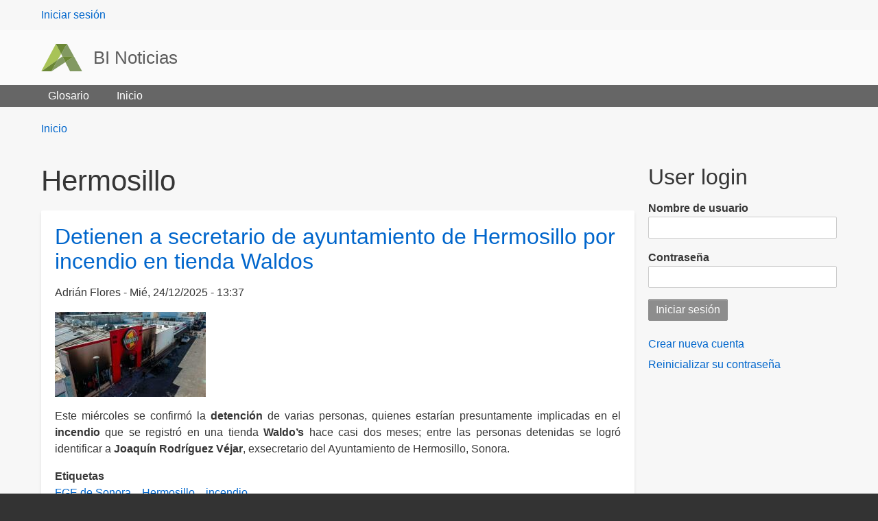

--- FILE ---
content_type: text/html; charset=UTF-8
request_url: https://admin.binoticias.com/tag/hermosillo
body_size: 10354
content:
<!DOCTYPE html>
<html lang="es" dir="ltr" prefix="content: http://purl.org/rss/1.0/modules/content/  dc: http://purl.org/dc/terms/  foaf: http://xmlns.com/foaf/0.1/  og: http://ogp.me/ns#  rdfs: http://www.w3.org/2000/01/rdf-schema#  schema: http://schema.org/  sioc: http://rdfs.org/sioc/ns#  sioct: http://rdfs.org/sioc/types#  skos: http://www.w3.org/2004/02/skos/core#  xsd: http://www.w3.org/2001/XMLSchema# " class="no-js adaptivetheme">
  <head>
    
    <meta charset="utf-8" />
<link rel="canonical" href="https://admin.binoticias.com/tag/hermosillo" />
<meta name="robots" content="noindex" />
<meta name="Generator" content="Drupal 9 (https://www.drupal.org)" />
<meta name="MobileOptimized" content="width" />
<meta name="HandheldFriendly" content="true" />
<meta name="viewport" content="width=device-width, initial-scale=1.0" />
<link rel="icon" href="/themes/web_generic/favicon.ico" type="image/vnd.microsoft.icon" />
<link rel="alternate" type="application/rss+xml" title="Hermosillo" href="https://admin.binoticias.com/taxonomy/term/3835/feed" />

    <link rel="dns-prefetch" href="//cdnjs.cloudflare.com"><title>Hermosillo | BI Noticias</title>
    <link rel="stylesheet" media="all" href="/sites/default/files/css/css_PsrixfuhUuZN0n4sQQTB81xo-VlsjA5g_NQFxlR-028.css" />
<link rel="stylesheet" media="all" href="/sites/default/files/css/css_6nANQ4CNmaamlvAvLh9P7YnZLtBeWlfS90i7jzaJdXc.css" />

    <script src="/core/assets/vendor/modernizr/modernizr.min.js?v=3.11.7" type="670ee370f511fc3a19bb529e-text/javascript"></script>
<script src="/core/misc/modernizr-additional-tests.js?v=3.11.7" type="670ee370f511fc3a19bb529e-text/javascript"></script>

  </head><body  class="layout-type--page-layout user-logged-out path-not-frontpage path-taxonomy path-tag-hermosillo theme-name--web-generic">
        <a href="#block-web-generic-content" class="visually-hidden focusable skip-link">Pasar al contenido principal</a>
    
      <div class="dialog-off-canvas-main-canvas" data-off-canvas-main-canvas>
    
<div class="page js-layout">
  <div data-at-row="leaderboard" class="l-leaderboard l-row">
  
  <div class="l-pr page__row pr-leaderboard" id="leaderboard">
    <div class="l-rw regions container pr-leaderboard__rw arc--1 hr--1" data-at-regions="">
      <div  data-at-region="1" class="l-r region pr-leaderboard__leaderboard" id="rid-leaderboard"><nav role="navigation" aria-labelledby="block-web-generic-account-menu-menu" id="block-web-generic-account-menu" class="l-bl block block-menu block-config-provider--system block-plugin-id--system-menu-block-account">
  <div class="block__inner block-menu__inner">

    
    <h2 class="visually-hidden block__title block-menu__title" id="block-web-generic-account-menu-menu"><span>User menu</span></h2>
    <div class="block__content block-menu__content">
    <ul class="menu odd menu-level-1 menu-name--account">      
                          
      
            <li class="menu__item menu__item-title--iniciar-sesión" id="menu-name--account__iniciar-sesin">

        <span class="menu__link--wrapper">
          <a href="/user/login" class="menu__link" data-drupal-link-system-path="user/login">Iniciar sesión</a>
        </span>

        
      </li></ul>
  

</div></div>
</nav>
</div>
    </div>
  </div>
  
</div>
<div data-at-row="header" class="l-header l-row">
  
  <header class="l-pr page__row pr-header" role="banner" id="masthead">
    <div class="l-rw regions container pr-header__rw arc--1 hr--1" data-at-regions="">
      <div  data-at-region="1" class="l-r region pr-header__header-first" id="rid-header-first"><div id="block-web-generic-branding" class="l-bl block block-branding block-config-provider--system block-plugin-id--system-branding-block has-logo has-name">
  <div class="block__inner block-branding__inner">

    <div class="block__content block-branding__content site-branding"><a href="/" title="Inicio" rel="home" class="site-branding__logo-link"><img src="/themes/web_generic/logo.svg" alt="Inicio" class="site-branding__logo-img" /></a><span class="site-branding__text"><strong class="site-branding__name"><a href="/" title="Inicio" rel="home" class="site-branding__name-link">BI Noticias</a></strong></span></div></div>
</div>
</div>
    </div>
  </header>
  
</div>
<div data-at-row="navbar" class="l-navbar l-row">
  
  <div class="l-pr page__row pr-navbar" id="navbar">
    <div class="l-rw regions container pr-navbar__rw arc--1 hr--1" data-at-regions="">
      <div  data-at-region="1" class="l-r region pr-navbar__navbar" id="rid-navbar"><svg style="display:none;">
    <symbol id="rm-toggle__icon--open" viewBox="0 0 1792 1792" preserveAspectRatio="xMinYMid meet">
    <path class="rm-toggle__icon__path" d="M1664 1344v128q0 26-19 45t-45 19h-1408q-26 0-45-19t-19-45v-128q0-26 19-45t45-19h1408q26 0 45 19t19 45zm0-512v128q0 26-19 45t-45 19h-1408q-26 0-45-19t-19-45v-128q0-26 19-45t45-19h1408q26 0 45 19t19 45zm0-512v128q0 26-19 45t-45 19h-1408q-26 0-45-19t-19-45v-128q0-26 19-45t45-19h1408q26 0 45 19t19 45z"/>
  </symbol>
    <symbol id="rm-toggle__icon--close" viewBox="0 0 1792 1792" preserveAspectRatio="xMinYMid meet">
    <path class="rm-toggle__icon__path" d="M1490 1322q0 40-28 68l-136 136q-28 28-68 28t-68-28l-294-294-294 294q-28 28-68 28t-68-28l-136-136q-28-28-28-68t28-68l294-294-294-294q-28-28-28-68t28-68l136-136q28-28 68-28t68 28l294 294 294-294q28-28 68-28t68 28l136 136q28 28 28 68t-28 68l-294 294 294 294q28 28 28 68z"/>
  </symbol>
</svg>
<nav aria-labelledby="block-web-generic-main-menu-menu" id="block-web-generic-main-menu" class="l-bl rm-block rm-config-provider--system rm-plugin-id--system-menu-block-main js-hide">
  <div class="rm-block__inner">
    <div class="rm-toggle">
      <button class="rm-toggle__link un-button" role='button' aria-expanded="false">
                <svg class="rm-toggle__icon">
          <use id="rm-toggle__icon--use" xlink:href="#rm-toggle__icon--open"></use>
        </svg>
                <span class="rm-toggle__label" id="block-web-generic-main-menu-menu">Main menu</span>
      </button>
    </div><div class="rm-block__content" id="rm-content">
        <span id="rm-accordion-trigger" class="hidden">
            <button class="rm-accordion-trigger un-button" role='button' aria-expanded="false">
              <svg class="rm-accordion-trigger__icon" viewBox="0 0 1792 1792" preserveAspectRatio="xMinYMid meet"><path d="M1600 736v192q0 40-28 68t-68 28h-416v416q0 40-28 68t-68 28h-192q-40 0-68-28t-28-68v-416h-416q-40 0-68-28t-28-68v-192q0-40 28-68t68-28h416v-416q0-40 28-68t68-28h192q40 0 68 28t28 68v416h416q40 0 68 28t28 68z"/></svg>
                            <span class="visually-hidden">Toggle sub-menu</span>
            </button>
          </span>
    <ul class="menu odd menu-level-1 menu-name--main">      
                          
      
            <li class="menu__item menu__item-title--glosario" id="menu-name--main__glosario">

        <span class="menu__link--wrapper">
          <a href="/glossary" class="menu__link" data-drupal-link-system-path="glossary">Glosario</a>
        </span>

        
      </li>      
                          
      
            <li class="menu__item menu__item-title--inicio" id="menu-name--main__inicio">

        <span class="menu__link--wrapper">
          <a href="/" class="menu__link" data-drupal-link-system-path="&lt;front&gt;">Inicio</a>
        </span>

        
      </li></ul>
  

</div></div>
</nav>
</div>
    </div>
  </div>
  
</div>
<div data-at-row="highlighted" class="l-highlighted l-row">
  
  <div class="l-pr page__row pr-highlighted" id="highlighted">
    <div class="l-rw regions container pr-highlighted__rw arc--1 hr--1" data-at-regions="">
      <div  data-at-region="1" class="l-r region pr-highlighted__highlighted" id="rid-highlighted"><div class="l-bl block--messages" id="system-messages-block" data-drupal-messages><div data-drupal-messages-fallback class="hidden"></div></div></div>
    </div>
  </div>
  
</div>
<div data-at-row="content-prefix" class="l-content-prefix l-row">
  
  <div class="l-pr page__row pr-content-prefix" id="content-prefix">
    <div class="l-rw regions container pr-content-prefix__rw arc--1 hr--1" data-at-regions="">
      <div  data-at-region="1" class="l-r region pr-content-prefix__content-prefix" id="rid-content-prefix"><div role="navigation" aria-labelledby="block-web-generic-breadcrumbs-menu" id="block-web-generic-breadcrumbs" class="l-bl block block-breadcrumbs block-config-provider--system block-plugin-id--system-breadcrumb-block">
  <div class="block__inner">

    
    <h2 class="visually-hidden block__title block-breadcrumbs__title" id="block-web-generic-breadcrumbs-menu"><span>Breadcrumbs</span></h2>
    
      <div class="breadcrumb">
    <nav class="is-responsive is-horizontal" data-at-responsive-list>
      <div class="is-responsive__list">
        <h3 class="visually-hidden breadcrumb__title">You are here:</h3>
        <ol class="breadcrumb__list"><li class="breadcrumb__list-item is-responsive__item"><a href="/" class="breadcrumb__link">Inicio</a></li></ol>
      </div>
    </nav>
  </div></div>
</div>
</div>
    </div>
  </div>
  
</div>
<div data-at-row="main" class="l-main l-row">
  
  <div class="l-pr page__row pr-main regions-multiple" id="main-content">
    <div class="l-rw regions container pr-main__rw arc--2 hr--1-3" data-at-regions="">
      <div  data-at-region="1" data-at-block-count="4" class="l-r region pr-main__content" id="rid-content"><div id="block-web-generic-page-title" class="l-bl block block-config-provider--core block-plugin-id--page-title-block">
  <div class="block__inner">

    <div class="block__content">
  <h1 class="page__title">Hermosillo</h1>

</div></div>
</div>
<main id="block-web-generic-content" class="l-bl block block-main-content" role="main">
  
  <div class="views-element-container element-container-wrapper"><div class="view view-taxonomy-term view-id-taxonomy_term view-display-id-page_1 js-view-dom-id-12ecd0db5950c39378af1d4e2626ca04437a2454fd9a585ad33bd0ebdc60353b">
  
    
      <div class="view-header">
        <section about="/tag/hermosillo" typeof="schema:Thing" id="taxonomy-term-3835" class="taxonomy-term taxonomy-term--view-mode-full vocabulary-tags">

  
      <span property="schema:name" content="Hermosillo" class="rdf-meta hidden"></span>


    
</section>

    </div>
      
      <div class="view-content view-rows">
          <div class="views-row">
    <article role="article" about="/nacional/detienen-secretario-de-ayuntamiento-de-hermosillo-por-incendio-en-tienda-waldos" typeof="schema:Article" class="node node--id-67357 node--type-article node--view-mode-teaser">
  <div class="node__container">

    <header class="node__header--has-meta node__header"><h2 class="node__title"><a href="/nacional/detienen-secretario-de-ayuntamiento-de-hermosillo-por-incendio-en-tienda-waldos" class="node__title-link" rel="bookmark"><span property="schema:name" class="field field-name-title field-formatter-string field-type-string field-label-hidden">Detienen a secretario de ayuntamiento de Hermosillo por incendio en tienda Waldos</span>
</a></h2>  <span property="schema:name" content="Detienen a secretario de ayuntamiento de Hermosillo por incendio en tienda Waldos" class="rdf-meta hidden"></span>
<div class="node__meta"><div class="node__submitted">
             <span class="node__author"><span rel="schema:author" class="field field-name-uid field-formatter-author field-type-entity-reference field-label-hidden"><span lang="" about="/user/69" typeof="schema:Person" property="schema:name" datatype="">Adrián Flores</span></span>
</span>
             <span class="node__pubdate"><span property="schema:dateCreated" content="2025-12-24T19:37:50+00:00" class="field field-name-created field-formatter-timestamp field-type-created field-label-hidden">Mié, 24/12/2025 - 13:37</span>
</span>
          </div>  <span property="schema:dateCreated" content="2025-12-24T19:37:50+00:00" class="rdf-meta hidden"></span>
</div></header>

    <div class="node__content"><div class="field field-node--field-image field-formatter-image field-name-field-image field-type-image field-label-hidden has-single"><figure class="field-type-image__figure image-count-1"><div class="field-type-image__item">
        <a href="/nacional/detienen-secretario-de-ayuntamiento-de-hermosillo-por-incendio-en-tienda-waldos"><img property="schema:image" loading="lazy" src="/sites/default/files/styles/medium/public/field-image/2025-12/f960x540-131987_206062_5050.jpg?itok=IgQrAv1z" width="220" height="124" alt="Waldos" typeof="foaf:Image" class="image-style-medium" />

</a></div>
    </figure></div>
<div property="schema:text" class="clearfix text-formatted field field-node--body field-formatter-text-summary-or-trimmed field-name-body field-type-text-with-summary field-label-hidden has-single"><div class="field__items"><div property="schema:text" class="field__item"><p class="text-align-justify">Este miércoles se confirmó la <strong>detención</strong> de varias personas, quienes estarían presuntamente implicadas en el <strong>incendio</strong> que se registró en una tienda <strong>Waldo’s</strong> hace casi dos meses; entre las personas detenidas se logró identificar a <strong>Joaquín Rodríguez Véjar</strong>, exsecretario del Ayuntamiento de Hermosillo, Sonora.</p></div></div>
</div>
<div class="field field-node-field-tags field-entity-reference-type-taxonomy-term field-formatter-entity-reference-label field-name-field-tags field-type-entity-reference field-label-above"><div class="field__label">Etiquetas</div><div class="field__items"><div class="field__item field__item--fge-de-sonora">
        <span class="field__item-wrapper"><a href="/tag/fge-de-sonora" property="schema:about" hreflang="es">FGE de Sonora</a></span>
      </div><div class="field__item field__item--hermosillo">
        <span class="field__item-wrapper"><a href="/tag/hermosillo" property="schema:about" hreflang="es">Hermosillo</a></span>
      </div><div class="field__item field__item--incendio">
        <span class="field__item-wrapper"><a href="/tag/incendio" property="schema:about" hreflang="es">incendio</a></span>
      </div></div>
</div>
<div class="node__links"><ul class="links inline"><li class="node-readmore"><span class="node-readmore__link-wrapper"><a href="/nacional/detienen-secretario-de-ayuntamiento-de-hermosillo-por-incendio-en-tienda-waldos" rel="tag" title="Detienen a secretario de ayuntamiento de Hermosillo por incendio en tienda Waldos" class="node-readmore__link" hreflang="es">Lee más<span class="visually-hidden"> sobre Detienen a secretario de ayuntamiento de Hermosillo por incendio en tienda Waldos</span></a></span></li></ul></div></div></div>
</article>

  </div>
    <div class="views-row">
    <article role="article" about="/nacional/claudia-sheinbaum-garantiza-apoyo-del-gobierno-victimas-de-incendio-en-hermosillo" typeof="schema:Article" class="node node--id-65011 node--type-article node--view-mode-teaser">
  <div class="node__container">

    <header class="node__header--has-meta node__header"><h2 class="node__title"><a href="/nacional/claudia-sheinbaum-garantiza-apoyo-del-gobierno-victimas-de-incendio-en-hermosillo" class="node__title-link" rel="bookmark"><span property="schema:name" class="field field-name-title field-formatter-string field-type-string field-label-hidden">Claudia Sheinbaum garantiza apoyo del gobierno a víctimas de incendio en Hermosillo</span>
</a></h2>  <span property="schema:name" content="Claudia Sheinbaum garantiza apoyo del gobierno a víctimas de incendio en Hermosillo" class="rdf-meta hidden"></span>
<div class="node__meta"><div class="node__submitted">
             <span class="node__author"><span rel="schema:author" class="field field-name-uid field-formatter-author field-type-entity-reference field-label-hidden"><span lang="" about="/user/15" typeof="schema:Person" property="schema:name" datatype="">Daniela Rosales</span></span>
</span>
             <span class="node__pubdate"><span property="schema:dateCreated" content="2025-11-03T21:00:57+00:00" class="field field-name-created field-formatter-timestamp field-type-created field-label-hidden">Lun, 03/11/2025 - 15:00</span>
</span>
          </div>  <span property="schema:dateCreated" content="2025-11-03T21:00:57+00:00" class="rdf-meta hidden"></span>
</div></header>

    <div class="node__content"><div class="field field-node--field-image field-formatter-image field-name-field-image field-type-image field-label-hidden has-single"><figure class="field-type-image__figure image-count-1"><div class="field-type-image__item">
        <a href="/nacional/claudia-sheinbaum-garantiza-apoyo-del-gobierno-victimas-de-incendio-en-hermosillo"><img property="schema:image" loading="lazy" src="/sites/default/files/styles/medium/public/field-image/2025-11/Waldo%27s.JPG?itok=HxRxUL-V" width="220" height="146" alt="Waldo&#039;s" typeof="foaf:Image" class="image-style-medium" />

</a></div>
    </figure></div>
<div property="schema:text" class="clearfix text-formatted field field-node--body field-formatter-text-summary-or-trimmed field-name-body field-type-text-with-summary field-label-hidden has-single"><div class="field__items"><div property="schema:text" class="field__item">La Fiscalía estatal realiza las investigaciones y peritajes correspondientes para esclarecer las causas del siniestro.</div></div>
</div>
<div class="field field-node-field-tags field-entity-reference-type-taxonomy-term field-formatter-entity-reference-label field-name-field-tags field-type-entity-reference field-label-above"><div class="field__label">Etiquetas</div><div class="field__items"><div class="field__item field__item--waldos">
        <span class="field__item-wrapper"><a href="/tag/waldos" property="schema:about" hreflang="es">Waldo&#039;s</a></span>
      </div><div class="field__item field__item--incendio">
        <span class="field__item-wrapper"><a href="/tag/incendio" property="schema:about" hreflang="es">incendio</a></span>
      </div><div class="field__item field__item--hermosillo">
        <span class="field__item-wrapper"><a href="/tag/hermosillo" property="schema:about" hreflang="es">Hermosillo</a></span>
      </div><div class="field__item field__item--estado-de-sonora">
        <span class="field__item-wrapper"><a href="/tag/estado-de-sonora" property="schema:about" hreflang="es">Estado de Sonora</a></span>
      </div></div>
</div>
<div class="node__links"><ul class="links inline"><li class="node-readmore"><span class="node-readmore__link-wrapper"><a href="/nacional/claudia-sheinbaum-garantiza-apoyo-del-gobierno-victimas-de-incendio-en-hermosillo" rel="tag" title="Claudia Sheinbaum garantiza apoyo del gobierno a víctimas de incendio en Hermosillo" class="node-readmore__link" hreflang="es">Lee más<span class="visually-hidden"> sobre Claudia Sheinbaum garantiza apoyo del gobierno a víctimas de incendio en Hermosillo</span></a></span></li></ul></div></div></div>
</article>

  </div>
    <div class="views-row">
    <article role="article" about="/nacional/identifican-21-de-los-23-fallecidos-en-incendio-en-sonora" typeof="schema:Article" class="node node--id-64965 node--type-article node--view-mode-teaser">
  <div class="node__container">

    <header class="node__header--has-meta node__header"><h2 class="node__title"><a href="/nacional/identifican-21-de-los-23-fallecidos-en-incendio-en-sonora" class="node__title-link" rel="bookmark"><span property="schema:name" class="field field-name-title field-formatter-string field-type-string field-label-hidden">Identifican a 21 de los 23 fallecidos en incendio en Sonora</span>
</a></h2>  <span property="schema:name" content="Identifican a 21 de los 23 fallecidos en incendio en Sonora" class="rdf-meta hidden"></span>
<div class="node__meta"><div class="node__submitted">
             <span class="node__author"><span rel="schema:author" class="field field-name-uid field-formatter-author field-type-entity-reference field-label-hidden"><span lang="" about="/user/64" typeof="schema:Person" property="schema:name" datatype="">Daniela Lomelí</span></span>
</span>
             <span class="node__pubdate"><span property="schema:dateCreated" content="2025-11-03T01:51:18+00:00" class="field field-name-created field-formatter-timestamp field-type-created field-label-hidden">Dom, 02/11/2025 - 19:51</span>
</span>
          </div>  <span property="schema:dateCreated" content="2025-11-03T01:51:18+00:00" class="rdf-meta hidden"></span>
</div></header>

    <div class="node__content"><div class="field field-node--field-image field-formatter-image field-name-field-image field-type-image field-label-hidden has-single"><figure class="field-type-image__figure image-count-1"><div class="field-type-image__item">
        <a href="/nacional/identifican-21-de-los-23-fallecidos-en-incendio-en-sonora"><img property="schema:image" loading="lazy" src="/sites/default/files/styles/medium/public/field-image/2025-11/Incendio-en-Waldos-Facebook-Coordinacion-Estatal-de-Proteccion-Civil-de-Sonora-1160x700-1.jpg?itok=-4aN6XRc" width="220" height="133" alt="Identifican a 21 de los 23 fallecidos en incendio en Sonora" typeof="foaf:Image" class="image-style-medium" />

</a></div>
    </figure></div>
<div property="schema:text" class="clearfix text-formatted field field-node--body field-formatter-text-summary-or-trimmed field-name-body field-type-text-with-summary field-label-hidden has-single"><div class="field__items"><div property="schema:text" class="field__item">10 personas heridas ya fueron dadas de alta. </div></div>
</div>
<div class="field field-node-field-tags field-entity-reference-type-taxonomy-term field-formatter-entity-reference-label field-name-field-tags field-type-entity-reference field-label-above"><div class="field__label">Etiquetas</div><div class="field__items"><div class="field__item field__item--incendio">
        <span class="field__item-wrapper"><a href="/tag/incendio" property="schema:about" hreflang="es">incendio</a></span>
      </div><div class="field__item field__item--accidente">
        <span class="field__item-wrapper"><a href="/tag/accidente" property="schema:about" hreflang="es">Accidente</a></span>
      </div><div class="field__item field__item--sonora">
        <span class="field__item-wrapper"><a href="/tag/sonora" property="schema:about" hreflang="es">Sonora</a></span>
      </div><div class="field__item field__item--hermosillo">
        <span class="field__item-wrapper"><a href="/tag/hermosillo" property="schema:about" hreflang="es">Hermosillo</a></span>
      </div></div>
</div>
<div class="node__links"><ul class="links inline"><li class="node-readmore"><span class="node-readmore__link-wrapper"><a href="/nacional/identifican-21-de-los-23-fallecidos-en-incendio-en-sonora" rel="tag" title="Identifican a 21 de los 23 fallecidos en incendio en Sonora" class="node-readmore__link" hreflang="es">Lee más<span class="visually-hidden"> sobre Identifican a 21 de los 23 fallecidos en incendio en Sonora</span></a></span></li></ul></div></div></div>
</article>

  </div>
    <div class="views-row">
    <article role="article" about="/nacional/confirma-fiscalia-de-sonora-el-hallazgo-de-60-cuerpos-en-la-costa-de-hermosillo" typeof="schema:Article" class="node node--id-64074 node--type-article node--view-mode-teaser">
  <div class="node__container">

    <header class="node__header--has-meta node__header"><h2 class="node__title"><a href="/nacional/confirma-fiscalia-de-sonora-el-hallazgo-de-60-cuerpos-en-la-costa-de-hermosillo" class="node__title-link" rel="bookmark"><span property="schema:name" class="field field-name-title field-formatter-string field-type-string field-label-hidden">Confirma Fiscalía de Sonora el hallazgo de 60 cuerpos en la costa de Hermosillo </span>
</a></h2>  <span property="schema:name" content="Confirma Fiscalía de Sonora el hallazgo de 60 cuerpos en la costa de Hermosillo " class="rdf-meta hidden"></span>
<div class="node__meta"><div class="node__submitted">
             <span class="node__author"><span rel="schema:author" class="field field-name-uid field-formatter-author field-type-entity-reference field-label-hidden"><span lang="" about="/user/80" typeof="schema:Person" property="schema:name" datatype="">Mario Reyes</span></span>
</span>
             <span class="node__pubdate"><span property="schema:dateCreated" content="2025-10-15T17:43:17+00:00" class="field field-name-created field-formatter-timestamp field-type-created field-label-hidden">Mié, 15/10/2025 - 11:43</span>
</span>
          </div>  <span property="schema:dateCreated" content="2025-10-15T17:43:17+00:00" class="rdf-meta hidden"></span>
</div></header>

    <div class="node__content"><div class="field field-node--field-image field-formatter-image field-name-field-image field-type-image field-label-hidden has-single"><figure class="field-type-image__figure image-count-1"><div class="field-type-image__item">
        <a href="/nacional/confirma-fiscalia-de-sonora-el-hallazgo-de-60-cuerpos-en-la-costa-de-hermosillo"><img property="schema:image" loading="lazy" src="/sites/default/files/styles/medium/public/field-image/2025-10/image%20%289%29.png?itok=QlnoBFdi" width="220" height="136" alt="Confirma Fiscalía de Sonora el hallazgo de 60 cuerpos en la costa de Hermosillo " typeof="foaf:Image" class="image-style-medium" />

</a></div>
    </figure></div>
<div property="schema:text" class="clearfix text-formatted field field-node--body field-formatter-text-summary-or-trimmed field-name-body field-type-text-with-summary field-label-hidden has-single"><div class="field__items"><div property="schema:text" class="field__item">Los crímenes estarían relacionados con ajustes de cuentas entre grupos del crimen organizado</div></div>
</div>
<div class="field field-node-field-tags field-entity-reference-type-taxonomy-term field-formatter-entity-reference-label field-name-field-tags field-type-entity-reference field-label-above"><div class="field__label">Etiquetas</div><div class="field__items"><div class="field__item field__item--estado-de-sonora">
        <span class="field__item-wrapper"><a href="/tag/estado-de-sonora" property="schema:about" hreflang="es">Estado de Sonora</a></span>
      </div><div class="field__item field__item--fge-de-sonora">
        <span class="field__item-wrapper"><a href="/tag/fge-de-sonora" property="schema:about" hreflang="es">FGE de Sonora</a></span>
      </div><div class="field__item field__item--hermosillo">
        <span class="field__item-wrapper"><a href="/tag/hermosillo" property="schema:about" hreflang="es">Hermosillo</a></span>
      </div><div class="field__item field__item--hallazgos">
        <span class="field__item-wrapper"><a href="/tag/hallazgos" property="schema:about" hreflang="es">Hallazgos</a></span>
      </div><div class="field__item field__item--cuerpos">
        <span class="field__item-wrapper"><a href="/tag/cuerpos" property="schema:about" hreflang="es">Cuerpos</a></span>
      </div></div>
</div>
<div class="node__links"><ul class="links inline"><li class="node-readmore"><span class="node-readmore__link-wrapper"><a href="/nacional/confirma-fiscalia-de-sonora-el-hallazgo-de-60-cuerpos-en-la-costa-de-hermosillo" rel="tag" title="Confirma Fiscalía de Sonora el hallazgo de 60 cuerpos en la costa de Hermosillo " class="node-readmore__link" hreflang="es">Lee más<span class="visually-hidden"> sobre Confirma Fiscalía de Sonora el hallazgo de 60 cuerpos en la costa de Hermosillo </span></a></span></li></ul></div></div></div>
</article>

  </div>
    <div class="views-row">
    <article role="article" about="/nacional/fiscalia-de-sonora-investiga-supuesta-presentacion-de-natanael-cano-en-carcel-de" typeof="schema:Article" class="node node--id-62622 node--type-article node--view-mode-teaser">
  <div class="node__container">

    <header class="node__header--has-meta node__header"><h2 class="node__title"><a href="/nacional/fiscalia-de-sonora-investiga-supuesta-presentacion-de-natanael-cano-en-carcel-de" class="node__title-link" rel="bookmark"><span property="schema:name" class="field field-name-title field-formatter-string field-type-string field-label-hidden">Fiscalía de Sonora investiga supuesta presentación de Natanael Cano en cárcel de Hermosillo</span>
</a></h2>  <span property="schema:name" content="Fiscalía de Sonora investiga supuesta presentación de Natanael Cano en cárcel de Hermosillo" class="rdf-meta hidden"></span>
<div class="node__meta"><div class="node__submitted">
             <span class="node__author"><span rel="schema:author" class="field field-name-uid field-formatter-author field-type-entity-reference field-label-hidden"><span lang="" about="/user/64" typeof="schema:Person" property="schema:name" datatype="">Daniela Lomelí</span></span>
</span>
             <span class="node__pubdate"><span property="schema:dateCreated" content="2025-09-15T19:14:21+00:00" class="field field-name-created field-formatter-timestamp field-type-created field-label-hidden">Lun, 15/09/2025 - 13:14</span>
</span>
          </div>  <span property="schema:dateCreated" content="2025-09-15T19:14:21+00:00" class="rdf-meta hidden"></span>
</div></header>

    <div class="node__content"><div class="field field-node--field-image field-formatter-image field-name-field-image field-type-image field-label-hidden has-single"><figure class="field-type-image__figure image-count-1"><div class="field-type-image__item">
        <a href="/nacional/fiscalia-de-sonora-investiga-supuesta-presentacion-de-natanael-cano-en-carcel-de"><img property="schema:image" loading="lazy" src="/sites/default/files/styles/medium/public/field-image/2025-09/WhatsApp%20Image%202025-09-15%20at%201.34.33%20PM.jpeg?itok=RCGLS1IW" width="220" height="124" alt="oiuyui" typeof="foaf:Image" class="image-style-medium" />

</a></div>
    </figure></div>
<div property="schema:text" class="clearfix text-formatted field field-node--body field-formatter-text-summary-or-trimmed field-name-body field-type-text-with-summary field-label-hidden has-single"><div class="field__items"><div property="schema:text" class="field__item">El fiscal señala que se investigará la vercidad de los videos difundidos en redes sociales. </div></div>
</div>
<div class="field field-node-field-tags field-entity-reference-type-taxonomy-term field-formatter-entity-reference-label field-name-field-tags field-type-entity-reference field-label-above"><div class="field__label">Etiquetas</div><div class="field__items"><div class="field__item field__item--hermosillo">
        <span class="field__item-wrapper"><a href="/tag/hermosillo" property="schema:about" hreflang="es">Hermosillo</a></span>
      </div><div class="field__item field__item--sonora">
        <span class="field__item-wrapper"><a href="/tag/sonora" property="schema:about" hreflang="es">Sonora</a></span>
      </div><div class="field__item field__item--ceresos">
        <span class="field__item-wrapper"><a href="/tag/ceresos" property="schema:about" hreflang="es">ceresos</a></span>
      </div><div class="field__item field__item--natanael-cano">
        <span class="field__item-wrapper"><a href="/tag/natanael-cano" property="schema:about" hreflang="es">NATANAEL CANO</a></span>
      </div></div>
</div>
<div class="node__links"><ul class="links inline"><li class="node-readmore"><span class="node-readmore__link-wrapper"><a href="/nacional/fiscalia-de-sonora-investiga-supuesta-presentacion-de-natanael-cano-en-carcel-de" rel="tag" title="Fiscalía de Sonora investiga supuesta presentación de Natanael Cano en cárcel de Hermosillo" class="node-readmore__link" hreflang="es">Lee más<span class="visually-hidden"> sobre Fiscalía de Sonora investiga supuesta presentación de Natanael Cano en cárcel de Hermosillo</span></a></span></li></ul></div></div></div>
</article>

  </div>
    <div class="views-row">
    <article role="article" about="/nacional/confirman-fuga-de-reo-en-penal-de-hermosillo-autoridades-despliegan-operativo-de-recaptura" typeof="schema:Article" class="node node--id-61599 node--type-article node--view-mode-teaser">
  <div class="node__container">

    <header class="node__header--has-meta node__header"><h2 class="node__title"><a href="/nacional/confirman-fuga-de-reo-en-penal-de-hermosillo-autoridades-despliegan-operativo-de-recaptura" class="node__title-link" rel="bookmark"><span property="schema:name" class="field field-name-title field-formatter-string field-type-string field-label-hidden">Confirman fuga de reo en penal de Hermosillo; autoridades despliegan operativo de recaptura</span>
</a></h2>  <span property="schema:name" content="Confirman fuga de reo en penal de Hermosillo; autoridades despliegan operativo de recaptura" class="rdf-meta hidden"></span>
<div class="node__meta"><div class="node__submitted">
             <span class="node__author"><span rel="schema:author" class="field field-name-uid field-formatter-author field-type-entity-reference field-label-hidden"><span lang="" about="/user/15" typeof="schema:Person" property="schema:name" datatype="">Daniela Rosales</span></span>
</span>
             <span class="node__pubdate"><span property="schema:dateCreated" content="2025-08-26T21:35:04+00:00" class="field field-name-created field-formatter-timestamp field-type-created field-label-hidden">Mar, 26/08/2025 - 15:35</span>
</span>
          </div>  <span property="schema:dateCreated" content="2025-08-26T21:35:04+00:00" class="rdf-meta hidden"></span>
</div></header>

    <div class="node__content"><div class="field field-node--field-image field-formatter-image field-name-field-image field-type-image field-label-hidden has-single"><figure class="field-type-image__figure image-count-1"><div class="field-type-image__item">
        <a href="/nacional/confirman-fuga-de-reo-en-penal-de-hermosillo-autoridades-despliegan-operativo-de-recaptura"><img property="schema:image" loading="lazy" src="/sites/default/files/styles/medium/public/field-image/2025-08/C%C3%A1rcel%202_1.jpg?itok=2kvhMRgF" width="220" height="173" alt="Cárcel " typeof="foaf:Image" class="image-style-medium" />

</a></div>
    </figure></div>
<div property="schema:text" class="clearfix text-formatted field field-node--body field-formatter-text-summary-or-trimmed field-name-body field-type-text-with-summary field-label-hidden has-single"><div class="field__items"><div property="schema:text" class="field__item">De forma extraoficial, trascendió que la evasión habría sido detectada durante el pase de lista.
</div></div>
</div>
<div class="field field-node-field-tags field-entity-reference-type-taxonomy-term field-formatter-entity-reference-label field-name-field-tags field-type-entity-reference field-label-above"><div class="field__label">Etiquetas</div><div class="field__items"><div class="field__item field__item--fuga">
        <span class="field__item-wrapper"><a href="/tag/fuga" property="schema:about" hreflang="es">fuga</a></span>
      </div><div class="field__item field__item--reos">
        <span class="field__item-wrapper"><a href="/tag/reos" property="schema:about" hreflang="es">Reos</a></span>
      </div><div class="field__item field__item--hermosillo">
        <span class="field__item-wrapper"><a href="/tag/hermosillo" property="schema:about" hreflang="es">Hermosillo</a></span>
      </div><div class="field__item field__item--cereso">
        <span class="field__item-wrapper"><a href="/tag/cereso" property="schema:about" hreflang="es">cereso</a></span>
      </div></div>
</div>
<div class="node__links"><ul class="links inline"><li class="node-readmore"><span class="node-readmore__link-wrapper"><a href="/nacional/confirman-fuga-de-reo-en-penal-de-hermosillo-autoridades-despliegan-operativo-de-recaptura" rel="tag" title="Confirman fuga de reo en penal de Hermosillo; autoridades despliegan operativo de recaptura" class="node-readmore__link" hreflang="es">Lee más<span class="visually-hidden"> sobre Confirman fuga de reo en penal de Hermosillo; autoridades despliegan operativo de recaptura</span></a></span></li></ul></div></div></div>
</article>

  </div>
    <div class="views-row">
    <article role="article" about="/internacional/julio-cesar-chavez-jr-es-detenido-en-eeuu-y-trasladado-prision-de-mexico" typeof="schema:Article" class="node node--id-61188 node--type-article node--view-mode-teaser">
  <div class="node__container">

    <header class="node__header--has-meta node__header"><h2 class="node__title"><a href="/internacional/julio-cesar-chavez-jr-es-detenido-en-eeuu-y-trasladado-prision-de-mexico" class="node__title-link" rel="bookmark"><span property="schema:name" class="field field-name-title field-formatter-string field-type-string field-label-hidden">Julio César Chávez Jr. es detenido en EE.UU. y trasladado a prisión de México</span>
</a></h2>  <span property="schema:name" content="Julio César Chávez Jr. es detenido en EE.UU. y trasladado a prisión de México" class="rdf-meta hidden"></span>
<div class="node__meta"><div class="node__submitted">
             <span class="node__author"><span rel="schema:author" class="field field-name-uid field-formatter-author field-type-entity-reference field-label-hidden"><span lang="" about="/user/80" typeof="schema:Person" property="schema:name" datatype="">Mario Reyes</span></span>
</span>
             <span class="node__pubdate"><span property="schema:dateCreated" content="2025-08-19T15:27:32+00:00" class="field field-name-created field-formatter-timestamp field-type-created field-label-hidden">Mar, 19/08/2025 - 09:27</span>
</span>
          </div>  <span property="schema:dateCreated" content="2025-08-19T15:27:32+00:00" class="rdf-meta hidden"></span>
</div></header>

    <div class="node__content"><div class="field field-node--field-image field-formatter-image field-name-field-image field-type-image field-label-hidden has-single"><figure class="field-type-image__figure image-count-1"><div class="field-type-image__item">
        <a href="/internacional/julio-cesar-chavez-jr-es-detenido-en-eeuu-y-trasladado-prision-de-mexico"><img property="schema:image" loading="lazy" src="/sites/default/files/styles/medium/public/field-image/2025-08/TARJETA%20FINABIEN%20%2813%29_0.jpg?itok=szgwyRM9" width="220" height="147" alt="EE. UU. entrega a Julio César Chávez Jr. a México: Está en penal de Hermosillo" typeof="foaf:Image" class="image-style-medium" />

</a></div>
    </figure></div>
<div property="schema:text" class="clearfix text-formatted field field-node--body field-formatter-text-summary-or-trimmed field-name-body field-type-text-with-summary field-label-hidden has-single"><div class="field__items"><div property="schema:text" class="field__item">Enfrenta cargos por delincuencia organizada y tráfico de armas</div></div>
</div>
<div class="field field-node-field-tags field-entity-reference-type-taxonomy-term field-formatter-entity-reference-label field-name-field-tags field-type-entity-reference field-label-above"><div class="field__label">Etiquetas</div><div class="field__items"><div class="field__item field__item--julio-cesar-chávez-jr">
        <span class="field__item-wrapper"><a href="/tag/julio-cesar-chavez-jr" property="schema:about" hreflang="es">Julio Cesar Chávez Jr.</a></span>
      </div><div class="field__item field__item--república-mexicana">
        <span class="field__item-wrapper"><a href="/tag/republica-mexicana" property="schema:about" hreflang="es">República Mexicana</a></span>
      </div><div class="field__item field__item--estados-unidos">
        <span class="field__item-wrapper"><a href="/tag/estados-unidos" property="schema:about" hreflang="es">Estados Unidos</a></span>
      </div><div class="field__item field__item--hermosillo">
        <span class="field__item-wrapper"><a href="/tag/hermosillo" property="schema:about" hreflang="es">Hermosillo</a></span>
      </div><div class="field__item field__item--fiscalía-de-sonora">
        <span class="field__item-wrapper"><a href="/tag/fiscalia-de-sonora" property="schema:about" hreflang="es">Fiscalía de Sonora</a></span>
      </div></div>
</div>
<div class="node__links"><ul class="links inline"><li class="node-readmore"><span class="node-readmore__link-wrapper"><a href="/internacional/julio-cesar-chavez-jr-es-detenido-en-eeuu-y-trasladado-prision-de-mexico" rel="tag" title="Julio César Chávez Jr. es detenido en EE.UU. y trasladado a prisión de México" class="node-readmore__link" hreflang="es">Lee más<span class="visually-hidden"> sobre Julio César Chávez Jr. es detenido en EE.UU. y trasladado a prisión de México</span></a></span></li></ul></div></div></div>
</article>

  </div>
    <div class="views-row">
    <article role="article" about="/nacional/se-fuga-el-ponchis-lider-criminal-en-sonora-habia-sido-detenido-en-marzo" typeof="schema:Article" class="node node--id-55752 node--type-article node--view-mode-teaser">
  <div class="node__container">

    <header class="node__header--has-meta node__header"><h2 class="node__title"><a href="/nacional/se-fuga-el-ponchis-lider-criminal-en-sonora-habia-sido-detenido-en-marzo" class="node__title-link" rel="bookmark"><span property="schema:name" class="field field-name-title field-formatter-string field-type-string field-label-hidden">Se fuga &#039;El Ponchis&#039;, líder criminal en Sonora: había sido detenido en marzo</span>
</a></h2>  <span property="schema:name" content="Se fuga &#039;El Ponchis&#039;, líder criminal en Sonora: había sido detenido en marzo" class="rdf-meta hidden"></span>
<div class="node__meta"><div class="node__submitted">
             <span class="node__author"><span rel="schema:author" class="field field-name-uid field-formatter-author field-type-entity-reference field-label-hidden"><span lang="" about="/user/78" typeof="schema:Person" property="schema:name" datatype="">Víctor Romo</span></span>
</span>
             <span class="node__pubdate"><span property="schema:dateCreated" content="2025-05-07T08:11:11+00:00" class="field field-name-created field-formatter-timestamp field-type-created field-label-hidden">Mié, 07/05/2025 - 02:11</span>
</span>
          </div>  <span property="schema:dateCreated" content="2025-05-07T08:11:11+00:00" class="rdf-meta hidden"></span>
</div></header>

    <div class="node__content"><div class="field field-node--field-image field-formatter-image field-name-field-image field-type-image field-label-hidden has-single"><figure class="field-type-image__figure image-count-1"><div class="field-type-image__item">
        <a href="/nacional/se-fuga-el-ponchis-lider-criminal-en-sonora-habia-sido-detenido-en-marzo"><img property="schema:image" loading="lazy" src="/sites/default/files/styles/medium/public/field-image/2025-05/WhatsApp%20Image%202025-05-07%20at%2002.27.55.jpeg?itok=zro4Zw12" width="220" height="124" alt="Ponchis" typeof="foaf:Image" class="image-style-medium" />

</a></div>
    </figure></div>
<div property="schema:text" class="clearfix text-formatted field field-node--body field-formatter-text-summary-or-trimmed field-name-body field-type-text-with-summary field-label-hidden has-single"><div class="field__items"><div property="schema:text" class="field__item">“El Ponchis” había sido detenido el 25 de marzo de este año por elementos de la Guardia Nacional y el Ejército Mexicano, tras un violento incidente en el centro de Hermosillo</div></div>
</div>
<div class="field field-node-field-tags field-entity-reference-type-taxonomy-term field-formatter-entity-reference-label field-name-field-tags field-type-entity-reference field-label-above"><div class="field__label">Etiquetas</div><div class="field__items"><div class="field__item field__item--el-ponchis">
        <span class="field__item-wrapper"><a href="/tag/el-ponchis" property="schema:about" hreflang="es">El ponchis</a></span>
      </div><div class="field__item field__item--hermosillo">
        <span class="field__item-wrapper"><a href="/tag/hermosillo" property="schema:about" hreflang="es">Hermosillo</a></span>
      </div><div class="field__item field__item--fge-de-sonora">
        <span class="field__item-wrapper"><a href="/tag/fge-de-sonora" property="schema:about" hreflang="es">FGE de Sonora</a></span>
      </div></div>
</div>
<div class="node__links"><ul class="links inline"><li class="node-readmore"><span class="node-readmore__link-wrapper"><a href="/nacional/se-fuga-el-ponchis-lider-criminal-en-sonora-habia-sido-detenido-en-marzo" rel="tag" title="Se fuga &#039;El Ponchis&#039;, líder criminal en Sonora: había sido detenido en marzo" class="node-readmore__link" hreflang="es">Lee más<span class="visually-hidden"> sobre Se fuga &#039;El Ponchis&#039;, líder criminal en Sonora: había sido detenido en marzo</span></a></span></li></ul></div></div></div>
</article>

  </div>
    <div class="views-row">
    <article role="article" about="/nacional/capturan-el-4-40-operador-clave-de-un-cartel-de-la-delincuencia-organizada-en-sonora" typeof="schema:Article" class="node node--id-54860 node--type-article node--view-mode-teaser">
  <div class="node__container">

    <header class="node__header--has-meta node__header"><h2 class="node__title"><a href="/nacional/capturan-el-4-40-operador-clave-de-un-cartel-de-la-delincuencia-organizada-en-sonora" class="node__title-link" rel="bookmark"><span property="schema:name" class="field field-name-title field-formatter-string field-type-string field-label-hidden">Capturan a ‘El 4-40’, operador clave de un cartel de la delincuencia organizada en Sonora</span>
</a></h2>  <span property="schema:name" content="Capturan a ‘El 4-40’, operador clave de un cartel de la delincuencia organizada en Sonora" class="rdf-meta hidden"></span>
<div class="node__meta"><div class="node__submitted">
             <span class="node__author"><span rel="schema:author" class="field field-name-uid field-formatter-author field-type-entity-reference field-label-hidden"><span lang="" about="/user/78" typeof="schema:Person" property="schema:name" datatype="">Víctor Romo</span></span>
</span>
             <span class="node__pubdate"><span property="schema:dateCreated" content="2025-04-20T08:50:25+00:00" class="field field-name-created field-formatter-timestamp field-type-created field-label-hidden">Dom, 20/04/2025 - 02:50</span>
</span>
          </div>  <span property="schema:dateCreated" content="2025-04-20T08:50:25+00:00" class="rdf-meta hidden"></span>
</div></header>

    <div class="node__content"><div class="field field-node--field-image field-formatter-image field-name-field-image field-type-image field-label-hidden has-single"><figure class="field-type-image__figure image-count-1"><div class="field-type-image__item">
        <a href="/nacional/capturan-el-4-40-operador-clave-de-un-cartel-de-la-delincuencia-organizada-en-sonora"><img property="schema:image" loading="lazy" src="/sites/default/files/styles/medium/public/field-image/2025-04/WhatsApp%20Image%202025-04-20%20at%2002.59.21.jpeg?itok=yrySlP0x" width="220" height="147" alt="Semar" typeof="foaf:Image" class="image-style-medium" />

</a></div>
    </figure></div>
<div property="schema:text" class="clearfix text-formatted field field-node--body field-formatter-text-summary-or-trimmed field-name-body field-type-text-with-summary field-label-hidden has-single"><div class="field__items"><div property="schema:text" class="field__item">La captura fue realizada por elementos de la Secretaría de Marina (Semar)</div></div>
</div>
<div class="field field-node-field-tags field-entity-reference-type-taxonomy-term field-formatter-entity-reference-label field-name-field-tags field-type-entity-reference field-label-above"><div class="field__label">Etiquetas</div><div class="field__items"><div class="field__item field__item--semar">
        <span class="field__item-wrapper"><a href="/tag/semar" property="schema:about" hreflang="es">Semar</a></span>
      </div><div class="field__item field__item--hermosillo">
        <span class="field__item-wrapper"><a href="/tag/hermosillo" property="schema:about" hreflang="es">Hermosillo</a></span>
      </div><div class="field__item field__item--sonora">
        <span class="field__item-wrapper"><a href="/tag/sonora" property="schema:about" hreflang="es">Sonora</a></span>
      </div><div class="field__item field__item--méxico">
        <span class="field__item-wrapper"><a href="/tag/mexico" property="schema:about" hreflang="es">México</a></span>
      </div></div>
</div>
<div class="node__links"><ul class="links inline"><li class="node-readmore"><span class="node-readmore__link-wrapper"><a href="/nacional/capturan-el-4-40-operador-clave-de-un-cartel-de-la-delincuencia-organizada-en-sonora" rel="tag" title="Capturan a ‘El 4-40’, operador clave de un cartel de la delincuencia organizada en Sonora" class="node-readmore__link" hreflang="es">Lee más<span class="visually-hidden"> sobre Capturan a ‘El 4-40’, operador clave de un cartel de la delincuencia organizada en Sonora</span></a></span></li></ul></div></div></div>
</article>

  </div>
    <div class="views-row">
    <article role="article" about="/espectaculos/carin-leon-festeja-lo-grande-su-cumpleanos-35" typeof="schema:Article" class="node node--id-41399 node--type-article node--view-mode-teaser">
  <div class="node__container">

    <header class="node__header--has-meta node__header"><h2 class="node__title"><a href="/espectaculos/carin-leon-festeja-lo-grande-su-cumpleanos-35" class="node__title-link" rel="bookmark"><span property="schema:name" class="field field-name-title field-formatter-string field-type-string field-label-hidden">Carín León festeja a lo grande su cumpleaños 35</span>
</a></h2>  <span property="schema:name" content="Carín León festeja a lo grande su cumpleaños 35" class="rdf-meta hidden"></span>
<div class="node__meta node__meta--has-author-picture"><div class="field field-user--user-picture field-formatter-image field-name-user-picture field-type-image field-label-hidden has-single"><figure class="field-type-image__figure image-count-1"><div class="field-type-image__item">
        <a href="/user/25"><img loading="lazy" src="/sites/default/files/styles/thumbnail/public/pictures/2023-01/IMG_5030.jpg?itok=d6dvb4H8" width="67" height="100" alt="Profile picture for user Ray Macías" typeof="foaf:Image" class="image-style-thumbnail" />

</a></div>
    </figure></div>
<div class="node__submitted">
             <span class="node__author"><span rel="schema:author" class="field field-name-uid field-formatter-author field-type-entity-reference field-label-hidden"><span lang="" about="/user/25" typeof="schema:Person" property="schema:name" datatype="">Ray Macías</span></span>
</span>
             <span class="node__pubdate"><span property="schema:dateCreated" content="2024-07-27T15:33:16+00:00" class="field field-name-created field-formatter-timestamp field-type-created field-label-hidden">Sáb, 27/07/2024 - 09:33</span>
</span>
          </div>  <span property="schema:dateCreated" content="2024-07-27T15:33:16+00:00" class="rdf-meta hidden"></span>
</div></header>

    <div class="node__content"><div class="field field-node--field-image field-formatter-image field-name-field-image field-type-image field-label-hidden has-single"><figure class="field-type-image__figure image-count-1"><div class="field-type-image__item">
        <a href="/espectaculos/carin-leon-festeja-lo-grande-su-cumpleanos-35"><img property="schema:image" loading="lazy" src="/sites/default/files/styles/medium/public/field-image/2024-07/BeFunky-collage%20%2831%29.jpg?itok=k4z3QnRf" width="220" height="139" alt="Espectáculos " typeof="foaf:Image" class="image-style-medium" />

</a></div>
    </figure></div>
<div property="schema:text" class="clearfix text-formatted field field-node--body field-formatter-text-summary-or-trimmed field-name-body field-type-text-with-summary field-label-hidden has-single"><div class="field__items"><div property="schema:text" class="field__item"><p>Este 26 de Julio Carín León celebró su cumpleaños número 35, echando la casa por la ventana con una fiesta que se ha mantenido sumamente hermética por parte del cantante y sus invitados, aunque poco a poco se han revelado detalles, pues se fue viendo la llegada de varias estrellas de la música a Sonora.</p>

<p>Ana Bárbara, Pepe Aguilar, Reik, Camila, Eduin Caz, Alejandra Guzmán y Alex Ubago se reservaron al comentar el motivo de su visita, aunque se sabía el motivo.</p></div></div>
</div>
<div class="field field-node-field-tags field-entity-reference-type-taxonomy-term field-formatter-entity-reference-label field-name-field-tags field-type-entity-reference field-label-above"><div class="field__label">Etiquetas</div><div class="field__items"><div class="field__item field__item--carín-león">
        <span class="field__item-wrapper"><a href="/tag/carin-leon" property="schema:about" hreflang="es">Carín León</a></span>
      </div><div class="field__item field__item--hermosillo">
        <span class="field__item-wrapper"><a href="/tag/hermosillo" property="schema:about" hreflang="es">Hermosillo</a></span>
      </div><div class="field__item field__item--sonora">
        <span class="field__item-wrapper"><a href="/tag/sonora" property="schema:about" hreflang="es">Sonora</a></span>
      </div><div class="field__item field__item--cumpleaños">
        <span class="field__item-wrapper"><a href="/tag/cumpleanos" property="schema:about" hreflang="es">Cumpleaños</a></span>
      </div><div class="field__item field__item--news">
        <span class="field__item-wrapper"><a href="/tag/news" property="schema:about" hreflang="es">News</a></span>
      </div></div>
</div>
<div class="node__links"><ul class="links inline"><li class="node-readmore"><span class="node-readmore__link-wrapper"><a href="/espectaculos/carin-leon-festeja-lo-grande-su-cumpleanos-35" rel="tag" title="Carín León festeja a lo grande su cumpleaños 35" class="node-readmore__link" hreflang="es">Lee más<span class="visually-hidden"> sobre Carín León festeja a lo grande su cumpleaños 35</span></a></span></li></ul></div></div></div>
</article>

  </div>

    </div>
  
        <nav class="pager pager--mini" role="navigation" aria-labelledby="pagination-heading">
    <h4 id="pagination-heading" class="pager__heading visually-hidden">Paginación</h4>
    <ul class="pager__items js-pager__items">

      
              <li class="pager__item is-active">
          <span class="pager__link pager__link--is-active">(Página 1)</span>
        </li>
      
              <li class="pager__item pager__item--next pager__item--text">
          <a href="/tag/hermosillo?page=1" class="pager__link" title="Ir a la página siguiente" rel="next">
            <span class="visually-hidden">Siguiente página</span>
            <span aria-hidden="true">››</span>
          </a>
        </li>
      
    </ul>
  </nav>

              <div class="feed-icons">
      <a href="https://admin.binoticias.com/taxonomy/term/3835/feed" class="feed-icon">
  <svg version="1.1" class="feed-icon-rss" xmlns="http://www.w3.org/2000/svg" width="20" height="20" viewBox="0 0 20 20">
    <g>
      <path class="feed-icon-rss__path" d="M2.7,14.5c-0.8,0-1.4,0.3-1.9,0.8C0.3,15.9,0,16.5,0,17.3c0,0.8,0.3,1.4,0.8,1.9 C1.3,19.7,2,20,2.7,20s1.4-0.3,1.9-0.8c0.5-0.5,0.8-1.2,0.8-1.9c0-0.8-0.3-1.4-0.8-1.9C4.1,14.8,3.5,14.5,2.7,14.5z"/>
      <path class="feed-icon-rss__path" d="M9,11C7.9,9.9,6.7,9.1,5.3,8.4C3.9,7.8,2.5,7.4,1,7.3H0.9c-0.2,0-0.4,0.1-0.6,0.2 C0.1,7.7,0,7.9,0,8.2v1.9c0,0.2,0.1,0.4,0.2,0.6C0.4,10.9,0.6,11,0.8,11c2.2,0.2,4,1.1,5.6,2.6C7.9,15.2,8.8,17,9,19.2 c0,0.2,0.1,0.4,0.3,0.6C9.5,19.9,9.7,20,9.9,20h1.9c0.3,0,0.5-0.1,0.7-0.3c0.2-0.2,0.3-0.4,0.2-0.7c-0.1-1.5-0.5-3-1.1-4.3 C10.9,13.3,10.1,12.1,9,11z"/>
      <path class="feed-icon-rss__path" d="M18.3,11.9c-1-2.3-2.4-4.3-4.2-6c-1.8-1.8-3.8-3.2-6-4.2C5.8,0.7,3.4,0.1,1,0h0 C0.7,0,0.5,0.1,0.3,0.3C0.1,0.4,0,0.6,0,0.9v2c0,0.2,0.1,0.4,0.2,0.6s0.4,0.3,0.6,0.3c2,0.1,4,0.6,5.8,1.4s3.4,1.9,4.8,3.3 c1.3,1.3,2.4,2.9,3.3,4.8c0.8,1.8,1.3,3.8,1.4,5.8c0,0.2,0.1,0.4,0.3,0.6c0.2,0.2,0.4,0.2,0.6,0.2h2c0.3,0,0.5-0.1,0.7-0.3 c0.2-0.2,0.3-0.4,0.3-0.7C19.9,16.6,19.3,14.2,18.3,11.9z"/>
    </g>
  </svg><span class="visually-hidden">SubscribeSuscribirse a Hermosillo</span>
</a>

    </div>
  </div>
</div>

  
</main>
</div><div  data-at-region="3" data-at-block-count="1" class="l-r region pr-main__sidebar-second" id="rid-sidebar-second"><div id="block-web-generic-login" class="l-bl block block-config-provider--user block-plugin-id--user-login-block has-title" role="region" aria-labelledby="block-web-generic-login-title">
  <div class="block__inner">

    <h2  class="block__title" id="block-web-generic-login-title"><span>User login</span></h2><div class="block__content"><form class="user-login-form" data-drupal-selector="user-login-form" action="/tag/hermosillo?destination=/tag/hermosillo" method="post" id="user-login-form" accept-charset="UTF-8" role="form">
  <div class="js-form-item form-item js-form-type-textfield form-type-textfield js-form-item-name form-item-name">
      <label for="edit-name" class="js-form-required form-required">Nombre de usuario</label>
        <input autocorrect="none" autocapitalize="none" spellcheck="false" data-drupal-selector="edit-name" type="text" id="edit-name" name="name" value="" size="15" maxlength="60" class="form-text required" required="required" aria-required="true" />

        </div>
<div class="js-form-item form-item js-form-type-password form-type-password js-form-item-pass form-item-pass">
      <label for="edit-pass" class="js-form-required form-required">Contraseña</label>
        <input data-drupal-selector="edit-pass" type="password" id="edit-pass" name="pass" size="15" maxlength="128" class="form-text required" required="required" aria-required="true" />

        </div>
<input autocomplete="off" data-drupal-selector="form-yipukpmoe4rpldxgskidolhf1lqoaf1l5ljtzxtvhjy" type="hidden" name="form_build_id" value="form-yIPUkPmoe4RPLdxgSkiDoLhf1lqoaF1L5ljTzXtVHjY" />
<input data-drupal-selector="edit-user-login-form" type="hidden" name="form_id" value="user_login_form" />
<div data-drupal-selector="edit-actions" class="form-actions element-container-wrapper js-form-wrapper form-wrapper" id="edit-actions--2"><input data-drupal-selector="edit-submit" type="submit" id="edit-submit" name="op" value="Iniciar sesión" class="button js-form-submit form-submit" />
</div>

</form>
<div class="item-list"><ul class="item-list__list"><li class="item-list__item"><a href="/user/register" title="Crear una nueva cuenta de usuario." class="create-account-link">Crear nueva cuenta</a></li><li class="item-list__item"><a href="/user/password" title="Enviadas instrucciones de reestablecimiento de contraseña por correo." class="request-password-link">Reinicializar su contraseña</a></li></ul></div></div></div>
</div>
</div>
    </div>
  </div>
  
</div>
<div data-at-row="footer" class="l-footer l-row">
  
  <footer class="l-pr page__row pr-footer" role="contentinfo" id="footer">
    <div class="l-rw regions container pr-footer__rw arc--1 hr--1" data-at-regions="">
      <div  data-at-region="1" class="l-r region pr-footer__footer" id="rid-footer"><nav role="navigation" aria-labelledby="block-web-generic-footer-menu" id="block-web-generic-footer" class="l-bl block block-menu block-config-provider--system block-plugin-id--system-menu-block-footer">
  <div class="block__inner block-menu__inner">

    
    <h2 class="visually-hidden block__title block-menu__title" id="block-web-generic-footer-menu"><span>Footer menu</span></h2>
    <div class="block__content block-menu__content">
    <ul class="menu odd menu-level-1 menu-name--footer">      
                          
      
            <li class="menu__item menu__item-title--contacto" id="menu-name--footer__contacto">

        <span class="menu__link--wrapper">
          <a href="/contact" class="menu__link" data-drupal-link-system-path="contact">Contacto</a>
        </span>

        
      </li></ul>
  

</div></div>
</nav>
</div>
    </div>
  </footer>
  
</div>

  <div data-at-row="attribution" class="l-attribution l-row"><div class="l-pr attribution"><div class="l-rw"><a href="//drupal.org/project/at_theme" class="attribution__link" target="_blank">Design by Adaptive Theme</a></div></div></div>
</div>

  </div>

    
    <script type="application/json" data-drupal-selector="drupal-settings-json">{"ajaxPageState":{"theme":"web_generic","libraries":"at_core\/at.accordion,at_core\/at.breakpoints,at_core\/at.responsivelists,at_core\/at.responsivemenus,at_core\/at.settings,system\/base,views\/views.module,web_generic\/base,web_generic\/ckeditor,web_generic\/color,web_generic\/contact,web_generic\/custom_css_file,web_generic\/fontfaceobserver,web_generic\/jquery_ui,web_generic\/language,web_generic\/login_block,web_generic\/responsive_menus,web_generic\/responsive_menus_accordion,web_generic\/responsive_menus_dropmenu,web_generic\/responsive_menus_slidedown,web_generic\/taxonomy,web_generic\/web_generic.layout.page"},"path":{"baseUrl":"\/","scriptPath":null,"pathPrefix":"","currentPath":"taxonomy\/term\/3835","currentPathIsAdmin":false,"isFront":false,"currentLanguage":"es"},"pluralDelimiter":"\u0003","suppressDeprecationErrors":true,"web_generic":{"at_responsivemenus":{"bp":"all and (min-width: 60.063em)","default":"ms-slidedown","responsive":"ms-dropmenu","acd":{"acd_load":true,"acd_default":true,"acd_responsive":false,"acd_both":false}},"at_breakpoints":{"at_core_simple_wide":{"breakpoint":"wide","mediaquery":"all and (min-width: 60.0625em)"},"at_core_simple_tablet-isolate":{"breakpoint":"tablet-isolate","mediaquery":"all and (min-width: 45.0625em) and (max-width: 60em)"},"at_core_simple_mobile":{"breakpoint":"mobile","mediaquery":"all and (max-width: 45em)"}}},"ajaxTrustedUrl":{"form_action_p_pvdeGsVG5zNF_XLGPTvYSKCf43t8qZYSwcfZl2uzM":true},"user":{"uid":0,"permissionsHash":"68b7bf9274c6a726da5c176f9fb110f6f5d8ae5b8d9323b5e92e6e641629a105"}}</script>
<script src="/core/assets/vendor/jquery/jquery.min.js?v=3.6.0" type="670ee370f511fc3a19bb529e-text/javascript"></script>
<script src="/core/misc/polyfills/element.matches.js?v=9.4.1" type="670ee370f511fc3a19bb529e-text/javascript"></script>
<script src="/core/misc/polyfills/object.assign.js?v=9.4.1" type="670ee370f511fc3a19bb529e-text/javascript"></script>
<script src="/core/assets/vendor/once/once.min.js?v=1.0.1" type="670ee370f511fc3a19bb529e-text/javascript"></script>
<script src="/core/assets/vendor/jquery-once/jquery.once.min.js?v=2.2.3" type="670ee370f511fc3a19bb529e-text/javascript"></script>
<script src="/core/misc/drupalSettingsLoader.js?v=9.4.1" type="670ee370f511fc3a19bb529e-text/javascript"></script>
<script src="/sites/default/files/languages/es_qAwg6PsAepVeA9kF9us6JrYe5yGkYSac0s4ZEzkgFfM.js?t9pk88" type="670ee370f511fc3a19bb529e-text/javascript"></script>
<script src="/core/misc/drupal.js?v=9.4.1" type="670ee370f511fc3a19bb529e-text/javascript"></script>
<script src="/core/misc/drupal.init.js?v=9.4.1" type="670ee370f511fc3a19bb529e-text/javascript"></script>
<script src="https://cdnjs.cloudflare.com/ajax/libs/fontfaceobserver/2.1.0/fontfaceobserver.js" type="670ee370f511fc3a19bb529e-text/javascript"></script>
<script src="/themes/web_generic/scripts/fontfaceobserver-check.js?v=8.x" type="670ee370f511fc3a19bb529e-text/javascript"></script>
<script src="https://cdnjs.cloudflare.com/ajax/libs/enquire.js/2.1.6/enquire.min.js" type="670ee370f511fc3a19bb529e-text/javascript"></script>
<script src="/themes/contrib/adaptivetheme/at_core/scripts/min/doubletaptogo.min.js?v=9.4.1" type="670ee370f511fc3a19bb529e-text/javascript"></script>
<script src="/themes/contrib/adaptivetheme/at_core/scripts/min/at.responsiveMenus.min.js?v=9.4.1" type="670ee370f511fc3a19bb529e-text/javascript"></script>
<script src="/core/misc/jquery.once.bc.js?v=9.4.1" type="670ee370f511fc3a19bb529e-text/javascript"></script>
<script src="/core/misc/debounce.js?v=9.4.1" type="670ee370f511fc3a19bb529e-text/javascript"></script>
<script src="/themes/contrib/adaptivetheme/at_core/scripts/min/at.responsiveLists.min.js?v=9.4.1" type="670ee370f511fc3a19bb529e-text/javascript"></script>
<script src="/themes/contrib/adaptivetheme/at_core/scripts/min/at.breakpoints.min.js?v=9.4.1" type="670ee370f511fc3a19bb529e-text/javascript"></script>
<script src="/themes/contrib/adaptivetheme/at_core/scripts/min/matchMedia.min.js?v=9.4.1" type="670ee370f511fc3a19bb529e-text/javascript"></script>
<script src="/themes/contrib/adaptivetheme/at_core/scripts/min/matchMedia.addListener.min.js?v=9.4.1" type="670ee370f511fc3a19bb529e-text/javascript"></script>

  <script src="/cdn-cgi/scripts/7d0fa10a/cloudflare-static/rocket-loader.min.js" data-cf-settings="670ee370f511fc3a19bb529e-|49" defer></script></body>
</html>
